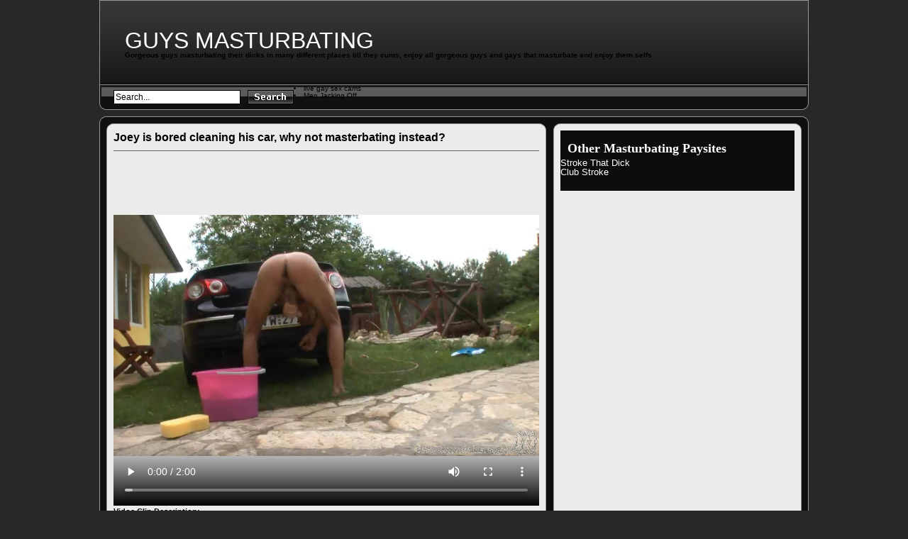

--- FILE ---
content_type: text/html; charset=UTF-8
request_url: https://www.guysmasturbating.org/joey-is-bored-cleaning-his-car-why-not-masterbating-instead/
body_size: 7361
content:
<!DOCTYPE html PUBLIC "-//W3C//DTD XHTML 1.0 Transitional//EN" "http://www.w3.org/TR/xhtml1/DTD/xhtml1-transitional.dtd">
<html xmlns="http://www.w3.org/1999/xhtml" lang="en-US">
<head profile="http://gmpg.org/xfn/11">
<meta http-equiv="Content-Type" content="text/html; charset=UTF-8" />
<title>Joey is bored cleaning his car, why not masterbating instead? &laquo;  Guys Masturbating</title>
<link rel="stylesheet" href="https://www.guysmasturbating.org/wp-content/themes/Tube/style.css" type="text/css" media="screen" />
<link rel="alternate" type="application/rss+xml" title="Guys Masturbating RSS Feed" href="https://www.guysmasturbating.org/feed/" />
<link rel="alternate" type="application/atom+xml" title="Guys Masturbating Atom Feed" href="https://www.guysmasturbating.org/feed/atom/" />
<link rel="pingback" href="https://www.guysmasturbating.org/xmlrpc.php" />
<script type="text/javascript" src="https://www.guysmasturbating.org/wp-content/themes/Tube/js/jquery-1.3.2.min.js"></script>
<script type="text/javascript" src="https://www.guysmasturbating.org/wp-content/themes/Tube/js/jqueryslidemenu/jqueryslidemenu.js"></script>

<!--Plugin WP Missed Schedule 2013.1231.2013 Build 2014-08-16 Reloaded Active - Tag 6707293c0218e2d8b7aa38d418ffa608-->

<!-- This website is patched against a big problem not solved from WordPress 2.5+ to date -->

<link rel='dns-prefetch' href='//s.w.org' />
<link rel="alternate" type="application/rss+xml" title="Guys Masturbating &raquo; Joey is bored cleaning his car, why not masterbating instead? Comments Feed" href="https://www.guysmasturbating.org/joey-is-bored-cleaning-his-car-why-not-masterbating-instead/feed/" />
		<script type="text/javascript">
			window._wpemojiSettings = {"baseUrl":"https:\/\/s.w.org\/images\/core\/emoji\/11\/72x72\/","ext":".png","svgUrl":"https:\/\/s.w.org\/images\/core\/emoji\/11\/svg\/","svgExt":".svg","source":{"concatemoji":"https:\/\/www.guysmasturbating.org\/wp-includes\/js\/wp-emoji-release.min.js?ver=4.9.8"}};
			!function(a,b,c){function d(a,b){var c=String.fromCharCode;l.clearRect(0,0,k.width,k.height),l.fillText(c.apply(this,a),0,0);var d=k.toDataURL();l.clearRect(0,0,k.width,k.height),l.fillText(c.apply(this,b),0,0);var e=k.toDataURL();return d===e}function e(a){var b;if(!l||!l.fillText)return!1;switch(l.textBaseline="top",l.font="600 32px Arial",a){case"flag":return!(b=d([55356,56826,55356,56819],[55356,56826,8203,55356,56819]))&&(b=d([55356,57332,56128,56423,56128,56418,56128,56421,56128,56430,56128,56423,56128,56447],[55356,57332,8203,56128,56423,8203,56128,56418,8203,56128,56421,8203,56128,56430,8203,56128,56423,8203,56128,56447]),!b);case"emoji":return b=d([55358,56760,9792,65039],[55358,56760,8203,9792,65039]),!b}return!1}function f(a){var c=b.createElement("script");c.src=a,c.defer=c.type="text/javascript",b.getElementsByTagName("head")[0].appendChild(c)}var g,h,i,j,k=b.createElement("canvas"),l=k.getContext&&k.getContext("2d");for(j=Array("flag","emoji"),c.supports={everything:!0,everythingExceptFlag:!0},i=0;i<j.length;i++)c.supports[j[i]]=e(j[i]),c.supports.everything=c.supports.everything&&c.supports[j[i]],"flag"!==j[i]&&(c.supports.everythingExceptFlag=c.supports.everythingExceptFlag&&c.supports[j[i]]);c.supports.everythingExceptFlag=c.supports.everythingExceptFlag&&!c.supports.flag,c.DOMReady=!1,c.readyCallback=function(){c.DOMReady=!0},c.supports.everything||(h=function(){c.readyCallback()},b.addEventListener?(b.addEventListener("DOMContentLoaded",h,!1),a.addEventListener("load",h,!1)):(a.attachEvent("onload",h),b.attachEvent("onreadystatechange",function(){"complete"===b.readyState&&c.readyCallback()})),g=c.source||{},g.concatemoji?f(g.concatemoji):g.wpemoji&&g.twemoji&&(f(g.twemoji),f(g.wpemoji)))}(window,document,window._wpemojiSettings);
		</script>
		<style type="text/css">
img.wp-smiley,
img.emoji {
	display: inline !important;
	border: none !important;
	box-shadow: none !important;
	height: 1em !important;
	width: 1em !important;
	margin: 0 .07em !important;
	vertical-align: -0.1em !important;
	background: none !important;
	padding: 0 !important;
}
</style>
<link rel='stylesheet' id='wp-postratings-css'  href='https://www.guysmasturbating.org/wp-content/plugins/wp-postratings/css/postratings-css.css?ver=1.85' type='text/css' media='all' />
<link rel='stylesheet' id='wp-pagenavi-css'  href='https://www.guysmasturbating.org/wp-content/plugins/wp-pagenavi/pagenavi-css.css?ver=2.70' type='text/css' media='all' />
<script>if (document.location.protocol != "https:") {document.location = document.URL.replace(/^http:/i, "https:");}</script><script type='text/javascript' src='https://www.guysmasturbating.org/wp-content/plugins/wpPostGen/js/flowplayer.js?ver=3.2.6'></script>
<script type='text/javascript' src='https://www.guysmasturbating.org/wp-includes/js/jquery/jquery.js?ver=1.12.4'></script>
<script type='text/javascript' src='https://www.guysmasturbating.org/wp-includes/js/jquery/jquery-migrate.min.js?ver=1.4.1'></script>
<link rel='https://api.w.org/' href='https://www.guysmasturbating.org/wp-json/' />
<link rel="EditURI" type="application/rsd+xml" title="RSD" href="https://www.guysmasturbating.org/xmlrpc.php?rsd" />
<link rel="wlwmanifest" type="application/wlwmanifest+xml" href="https://www.guysmasturbating.org/wp-includes/wlwmanifest.xml" /> 
<link rel='prev' title='Perspiring inside the sunlight, Samuel flows his legs &#038; wanks away' href='https://www.guysmasturbating.org/perspiring-inside-the-sunlight-samuel-flows-his-legs-wanks-away/' />
<link rel='next' title='Blond athelete man all alone around the beach for a single scene.' href='https://www.guysmasturbating.org/blond-athelete-man-all-alone-around-the-beach-for-a-single-scene/' />
<meta name="generator" content="WordPress 4.9.8" />
<link rel="canonical" href="https://www.guysmasturbating.org/joey-is-bored-cleaning-his-car-why-not-masterbating-instead/" />
<link rel='shortlink' href='https://www.guysmasturbating.org/?p=2938' />
<link rel="alternate" type="application/json+oembed" href="https://www.guysmasturbating.org/wp-json/oembed/1.0/embed?url=https%3A%2F%2Fwww.guysmasturbating.org%2Fjoey-is-bored-cleaning-his-car-why-not-masterbating-instead%2F" />
<link rel="alternate" type="text/xml+oembed" href="https://www.guysmasturbating.org/wp-json/oembed/1.0/embed?url=https%3A%2F%2Fwww.guysmasturbating.org%2Fjoey-is-bored-cleaning-his-car-why-not-masterbating-instead%2F&#038;format=xml" />
<script>if (document.location.protocol != "https:") {document.location = document.URL.replace(/^http:/i, "https:");}</script></head>
<body data-rsssl=1 class="post-template-default single single-post postid-2938 single-format-standard">
<div class="wrapper">
	<div id="header">
		<div id="header_logo"style="padding:40px 0 0 35px;">
			<a href="https://www.guysmasturbating.org/">
			Guys Masturbating			</a> <h1>Gorgeous guys masturbating their dicks in many different places till they cums, enjoy all gorgeous guys and gays that masturbate and enjoy them selfs</h1>
		</div>
		<div id="header_banner"></div>
	</div>
	<div id="menu">
		<div id="header_search">
			<form action="https://www.guysmasturbating.org/" method="get">
				<fieldset>
					<input type="text" value="Search..." name="s" id="main_search_val" onclick="this.value=''" onblur="if(this.value=='') this.value='Search...';" />
					<input type="image" src="https://www.guysmasturbating.org/wp-content/themes/Tube/images/button_search.gif" alt="search" id="main_search_sub" />
				</fieldset>
			</form>
		</div>
		<li><a href="https://www.livexxxsexcams.com/gay" title="live gay sex chat" target="_blank">live gay sex cams</a></li>

	<li><a href="https://www.menjackingoff.org/" title="Men Jacking Off" target="_blank">Men Jacking Off</a></li>
</div>
	<div id="body">
		<div id="body_top">
			<div id="body_end">		<div id="single_post">
		<div id="single_post_inner">
			<div id="content_single">
						 
					<div class="post post-2938 type-post status-publish format-standard hentry category-viscontitriplets" id="post-2938">
						<h2 class="title">Joey is bored cleaning his car, why not masterbating instead?</h2>
						<div class="entry">
							<div class="video_code"><video width="600" height="480" controls><source src="https://hot.buddyhosted.com/3/3E/3E7E0F66D5/4/44/4436/bc7bff635e/4436_01/01/4436_01_120sec_00.mp4" type="video/mp4"></video></div>							<strong>Vidoe Clip Description:</strong><br />
							<p><a href="http://www.viscontitriplets.com/track/go.php?pr=9&#038;su=1&#038;campaign=66481&#038;si=16&#038;ad=193564"><img src="/wp-content/uploads/ban/VT_Manhunt_540x400.jpg" border="0"></a></p>
							<div class="entry_info">
								<p><strong>Video Title:</strong> Joey is bored cleaning his car, why not masterbating instead?</p>
								<p><strong>Tube Clip Category:</strong> <a href="https://www.guysmasturbating.org/category/viscontitriplets/" rel="category tag">viscontitriplets</a></p>
								<p><strong>Clip Added on:</strong> March 11th, 2020</p>
																<div class="rating"><strong>Rating:</strong> <div id="post-ratings-2938" class="post-ratings" itemscope itemtype="http://schema.org/Article" data-nonce="c6cf7005b5"><img id="rating_2938_1" src="https://www.guysmasturbating.org/wp-content/plugins/wp-postratings/images/stars/rating_on.gif" alt="1 Star" title="1 Star" onmouseover="current_rating(2938, 1, '1 Star');" onmouseout="ratings_off(3.3, 4, 0);" onclick="rate_post();" onkeypress="rate_post();" style="cursor: pointer; border: 0px;" /><img id="rating_2938_2" src="https://www.guysmasturbating.org/wp-content/plugins/wp-postratings/images/stars/rating_on.gif" alt="2 Stars" title="2 Stars" onmouseover="current_rating(2938, 2, '2 Stars');" onmouseout="ratings_off(3.3, 4, 0);" onclick="rate_post();" onkeypress="rate_post();" style="cursor: pointer; border: 0px;" /><img id="rating_2938_3" src="https://www.guysmasturbating.org/wp-content/plugins/wp-postratings/images/stars/rating_on.gif" alt="3 Stars" title="3 Stars" onmouseover="current_rating(2938, 3, '3 Stars');" onmouseout="ratings_off(3.3, 4, 0);" onclick="rate_post();" onkeypress="rate_post();" style="cursor: pointer; border: 0px;" /><img id="rating_2938_4" src="https://www.guysmasturbating.org/wp-content/plugins/wp-postratings/images/stars/rating_half.gif" alt="4 Stars" title="4 Stars" onmouseover="current_rating(2938, 4, '4 Stars');" onmouseout="ratings_off(3.3, 4, 0);" onclick="rate_post();" onkeypress="rate_post();" style="cursor: pointer; border: 0px;" /><img id="rating_2938_5" src="https://www.guysmasturbating.org/wp-content/plugins/wp-postratings/images/stars/rating_off.gif" alt="5 Stars" title="5 Stars" onmouseover="current_rating(2938, 5, '5 Stars');" onmouseout="ratings_off(3.3, 4, 0);" onclick="rate_post();" onkeypress="rate_post();" style="cursor: pointer; border: 0px;" /><meta itemprop="headline" content="Joey is bored cleaning his car, why not masterbating instead?" /><meta itemprop="description" content="" /><meta itemprop="datePublished" content="2020-03-11T17:40:00+00:00" /><meta itemprop="dateModified" content="2018-11-13T08:46:03+00:00" /><meta itemprop="url" content="https://www.guysmasturbating.org/joey-is-bored-cleaning-his-car-why-not-masterbating-instead/" /><meta itemprop="author" content="guys masturbating" /><meta itemprop="mainEntityOfPage" content="https://www.guysmasturbating.org/joey-is-bored-cleaning-his-car-why-not-masterbating-instead/" /><div style="display: none;" itemprop="publisher" itemscope itemtype="https://schema.org/Organization"><meta itemprop="name" content="Guys Masturbating" /><div itemprop="logo" itemscope itemtype="https://schema.org/ImageObject"><meta itemprop="url" content="" /></div></div><div style="display: none;" itemprop="aggregateRating" itemscope itemtype="http://schema.org/AggregateRating"><meta itemprop="bestRating" content="5" /><meta itemprop="worstRating" content="1" /><meta itemprop="ratingValue" content="3.25" /><meta itemprop="ratingCount" content="4" /></div></div><div id="post-ratings-2938-loading" class="post-ratings-loading">
            <img src="https://www.guysmasturbating.org/wp-content/plugins/wp-postratings/images/loading.gif" width="16" height="16" class="post-ratings-image" />Loading...</div></div>								<p><strong>Views:</strong> 894 views</p>																<p class="paysite"><strong>Paysite:</strong> <a href="http://www.viscontitriplets.com/track/go.php?pr=9&su=1&campaign=66481&si=16&ad=193564" rel="nofollow">Car Joey Solo</a></p>
															</div>
						</div>
					</div>
						</div>
				<div id="sidebar_single">
		<div class="sidebar_widgets">
			<ul>
				<li id="execphp-435017481" class="widget widget_execphp"><h4 class="widgettitle">Other Masturbating Paysites</h4>			
			<div class="execphpwidget"><a href="http://www.buddylead.com/strokethatdick/go.php?pr=9&su=2&si=5&pa=index&ar=&ad=193564&campaign=3146" title="Stroke That Dick" target="_blank" rel="nofollow">Stroke That Dick</a><br>
<a href="http://yankscash.com/hit.php?s=20&p=1&w=101309&t=0&c=175" title="Club Stroke" target="_blank" rel="nofollow">Club Stroke</a><br></div>
		</li>			</ul>
		</div>
	</div>		</div>
	</div>
	<div class="single_box">
		<div class="single_box_title">
			<h3>Related Tube videos</h3>
			<p><a href="https://www.guysmasturbating.org/category/viscontitriplets/" rel="canonical">See More Related Clips</a></p>		</div>
		<div class="single_content">
						<div id="videos">
							<div class="video" id="video-2831">
					<h3><a href="https://www.guysmasturbating.org/dirty-triplets-exciting-their-own-personal-penis-inside-the-same-area/" rel="canonical">Dirty triplets exciting...</a></h3>
					<div class="thumb">
					<a href="https://www.guysmasturbating.org/dirty-triplets-exciting-their-own-personal-penis-inside-the-same-area/" rel="canonical">						<img src="https://image.buddyhosted.com/vids/4/42/4215/d473916498/4215_01/01/4215_01_120sec_00.jpg"/>
					</a>
					</div>
					<div class="info">
						<div class="info_left">
							<p class="views">199 views</p>						</div>
						<div class="info_right">
							<div class="rating"><div id="post-ratings-2831" class="post-ratings" data-nonce="0303baceaf"><img id="rating_2831_1" src="https://www.guysmasturbating.org/wp-content/plugins/wp-postratings/images/stars/rating_off.gif" alt="1 Star" title="1 Star" onmouseover="current_rating(2831, 1, '1 Star');" onmouseout="ratings_off(0, 0, 0);" onclick="rate_post();" onkeypress="rate_post();" style="cursor: pointer; border: 0px;" /><img id="rating_2831_2" src="https://www.guysmasturbating.org/wp-content/plugins/wp-postratings/images/stars/rating_off.gif" alt="2 Stars" title="2 Stars" onmouseover="current_rating(2831, 2, '2 Stars');" onmouseout="ratings_off(0, 0, 0);" onclick="rate_post();" onkeypress="rate_post();" style="cursor: pointer; border: 0px;" /><img id="rating_2831_3" src="https://www.guysmasturbating.org/wp-content/plugins/wp-postratings/images/stars/rating_off.gif" alt="3 Stars" title="3 Stars" onmouseover="current_rating(2831, 3, '3 Stars');" onmouseout="ratings_off(0, 0, 0);" onclick="rate_post();" onkeypress="rate_post();" style="cursor: pointer; border: 0px;" /><img id="rating_2831_4" src="https://www.guysmasturbating.org/wp-content/plugins/wp-postratings/images/stars/rating_off.gif" alt="4 Stars" title="4 Stars" onmouseover="current_rating(2831, 4, '4 Stars');" onmouseout="ratings_off(0, 0, 0);" onclick="rate_post();" onkeypress="rate_post();" style="cursor: pointer; border: 0px;" /><img id="rating_2831_5" src="https://www.guysmasturbating.org/wp-content/plugins/wp-postratings/images/stars/rating_off.gif" alt="5 Stars" title="5 Stars" onmouseover="current_rating(2831, 5, '5 Stars');" onmouseout="ratings_off(0, 0, 0);" onclick="rate_post();" onkeypress="rate_post();" style="cursor: pointer; border: 0px;" /> <span class="post-ratings-text" id="ratings_2831_text"></span></div><div id="post-ratings-2831-loading" class="post-ratings-loading">
            <img src="https://www.guysmasturbating.org/wp-content/plugins/wp-postratings/images/loading.gif" width="16" height="16" class="post-ratings-image" />Loading...</div></div>  
						</div>
					</div>
				</div>
											<div class="video" id="video-2816">
					<h3><a href="https://www.guysmasturbating.org/jimmy-visconti-shows-us-his-difficult-meat-while-wanking-off/" rel="canonical">Jimmy Visconti shows...</a></h3>
					<div class="thumb">
					<a href="https://www.guysmasturbating.org/jimmy-visconti-shows-us-his-difficult-meat-while-wanking-off/" rel="canonical">						<img src="https://image.buddyhosted.com/vids/6/63/6354/74ea874756/6354_01/01/6354_01_120sec_00.jpg"/>
					</a>
					</div>
					<div class="info">
						<div class="info_left">
							<p class="views">96 views</p>						</div>
						<div class="info_right">
							<div class="rating"><div id="post-ratings-2816" class="post-ratings" data-nonce="0323a11598"><img id="rating_2816_1" src="https://www.guysmasturbating.org/wp-content/plugins/wp-postratings/images/stars/rating_off.gif" alt="1 Star" title="1 Star" onmouseover="current_rating(2816, 1, '1 Star');" onmouseout="ratings_off(0, 0, 0);" onclick="rate_post();" onkeypress="rate_post();" style="cursor: pointer; border: 0px;" /><img id="rating_2816_2" src="https://www.guysmasturbating.org/wp-content/plugins/wp-postratings/images/stars/rating_off.gif" alt="2 Stars" title="2 Stars" onmouseover="current_rating(2816, 2, '2 Stars');" onmouseout="ratings_off(0, 0, 0);" onclick="rate_post();" onkeypress="rate_post();" style="cursor: pointer; border: 0px;" /><img id="rating_2816_3" src="https://www.guysmasturbating.org/wp-content/plugins/wp-postratings/images/stars/rating_off.gif" alt="3 Stars" title="3 Stars" onmouseover="current_rating(2816, 3, '3 Stars');" onmouseout="ratings_off(0, 0, 0);" onclick="rate_post();" onkeypress="rate_post();" style="cursor: pointer; border: 0px;" /><img id="rating_2816_4" src="https://www.guysmasturbating.org/wp-content/plugins/wp-postratings/images/stars/rating_off.gif" alt="4 Stars" title="4 Stars" onmouseover="current_rating(2816, 4, '4 Stars');" onmouseout="ratings_off(0, 0, 0);" onclick="rate_post();" onkeypress="rate_post();" style="cursor: pointer; border: 0px;" /><img id="rating_2816_5" src="https://www.guysmasturbating.org/wp-content/plugins/wp-postratings/images/stars/rating_off.gif" alt="5 Stars" title="5 Stars" onmouseover="current_rating(2816, 5, '5 Stars');" onmouseout="ratings_off(0, 0, 0);" onclick="rate_post();" onkeypress="rate_post();" style="cursor: pointer; border: 0px;" /> <span class="post-ratings-text" id="ratings_2816_text"></span></div><div id="post-ratings-2816-loading" class="post-ratings-loading">
            <img src="https://www.guysmasturbating.org/wp-content/plugins/wp-postratings/images/loading.gif" width="16" height="16" class="post-ratings-image" />Loading...</div></div>  
						</div>
					</div>
				</div>
											<div class="video" id="video-2745">
					<h3><a href="https://www.guysmasturbating.org/joey-visconti-pressing-himself-for-a-beach-table-in-this-video/" rel="canonical">Joey Visconti pressing...</a></h3>
					<div class="thumb">
					<a href="https://www.guysmasturbating.org/joey-visconti-pressing-himself-for-a-beach-table-in-this-video/" rel="canonical">						<img src="https://image.buddyhosted.com/vids/3/39/3995/adc5ea2caa/3995_01/01/3995_01_120sec_00.jpg"/>
					</a>
					</div>
					<div class="info">
						<div class="info_left">
							<p class="views">102 views</p>						</div>
						<div class="info_right">
							<div class="rating"><div id="post-ratings-2745" class="post-ratings" data-nonce="8c4bfd6bc4"><img id="rating_2745_1" src="https://www.guysmasturbating.org/wp-content/plugins/wp-postratings/images/stars/rating_off.gif" alt="1 Star" title="1 Star" onmouseover="current_rating(2745, 1, '1 Star');" onmouseout="ratings_off(0, 0, 0);" onclick="rate_post();" onkeypress="rate_post();" style="cursor: pointer; border: 0px;" /><img id="rating_2745_2" src="https://www.guysmasturbating.org/wp-content/plugins/wp-postratings/images/stars/rating_off.gif" alt="2 Stars" title="2 Stars" onmouseover="current_rating(2745, 2, '2 Stars');" onmouseout="ratings_off(0, 0, 0);" onclick="rate_post();" onkeypress="rate_post();" style="cursor: pointer; border: 0px;" /><img id="rating_2745_3" src="https://www.guysmasturbating.org/wp-content/plugins/wp-postratings/images/stars/rating_off.gif" alt="3 Stars" title="3 Stars" onmouseover="current_rating(2745, 3, '3 Stars');" onmouseout="ratings_off(0, 0, 0);" onclick="rate_post();" onkeypress="rate_post();" style="cursor: pointer; border: 0px;" /><img id="rating_2745_4" src="https://www.guysmasturbating.org/wp-content/plugins/wp-postratings/images/stars/rating_off.gif" alt="4 Stars" title="4 Stars" onmouseover="current_rating(2745, 4, '4 Stars');" onmouseout="ratings_off(0, 0, 0);" onclick="rate_post();" onkeypress="rate_post();" style="cursor: pointer; border: 0px;" /><img id="rating_2745_5" src="https://www.guysmasturbating.org/wp-content/plugins/wp-postratings/images/stars/rating_off.gif" alt="5 Stars" title="5 Stars" onmouseover="current_rating(2745, 5, '5 Stars');" onmouseout="ratings_off(0, 0, 0);" onclick="rate_post();" onkeypress="rate_post();" style="cursor: pointer; border: 0px;" /> <span class="post-ratings-text" id="ratings_2745_text"></span></div><div id="post-ratings-2745-loading" class="post-ratings-loading">
            <img src="https://www.guysmasturbating.org/wp-content/plugins/wp-postratings/images/loading.gif" width="16" height="16" class="post-ratings-image" />Loading...</div></div>  
						</div>
					</div>
				</div>
											<div class="video" id="video-2741">
					<h3><a href="https://www.guysmasturbating.org/attractive-jimmy-visconti-shakes-his-man-pole-until-he-cums/" rel="canonical">Attractive Jimmy...</a></h3>
					<div class="thumb">
					<a href="https://www.guysmasturbating.org/attractive-jimmy-visconti-shakes-his-man-pole-until-he-cums/" rel="canonical">						<img src="https://image.buddyhosted.com/vids/6/66/6690/895ef0daa2/6690_01/01/6690_01_120sec_00.jpg"/>
					</a>
					</div>
					<div class="info">
						<div class="info_left">
							<p class="views">86 views</p>						</div>
						<div class="info_right">
							<div class="rating"><div id="post-ratings-2741" class="post-ratings" data-nonce="33e12b079d"><img id="rating_2741_1" src="https://www.guysmasturbating.org/wp-content/plugins/wp-postratings/images/stars/rating_off.gif" alt="1 Star" title="1 Star" onmouseover="current_rating(2741, 1, '1 Star');" onmouseout="ratings_off(0, 0, 0);" onclick="rate_post();" onkeypress="rate_post();" style="cursor: pointer; border: 0px;" /><img id="rating_2741_2" src="https://www.guysmasturbating.org/wp-content/plugins/wp-postratings/images/stars/rating_off.gif" alt="2 Stars" title="2 Stars" onmouseover="current_rating(2741, 2, '2 Stars');" onmouseout="ratings_off(0, 0, 0);" onclick="rate_post();" onkeypress="rate_post();" style="cursor: pointer; border: 0px;" /><img id="rating_2741_3" src="https://www.guysmasturbating.org/wp-content/plugins/wp-postratings/images/stars/rating_off.gif" alt="3 Stars" title="3 Stars" onmouseover="current_rating(2741, 3, '3 Stars');" onmouseout="ratings_off(0, 0, 0);" onclick="rate_post();" onkeypress="rate_post();" style="cursor: pointer; border: 0px;" /><img id="rating_2741_4" src="https://www.guysmasturbating.org/wp-content/plugins/wp-postratings/images/stars/rating_off.gif" alt="4 Stars" title="4 Stars" onmouseover="current_rating(2741, 4, '4 Stars');" onmouseout="ratings_off(0, 0, 0);" onclick="rate_post();" onkeypress="rate_post();" style="cursor: pointer; border: 0px;" /><img id="rating_2741_5" src="https://www.guysmasturbating.org/wp-content/plugins/wp-postratings/images/stars/rating_off.gif" alt="5 Stars" title="5 Stars" onmouseover="current_rating(2741, 5, '5 Stars');" onmouseout="ratings_off(0, 0, 0);" onclick="rate_post();" onkeypress="rate_post();" style="cursor: pointer; border: 0px;" /> <span class="post-ratings-text" id="ratings_2741_text"></span></div><div id="post-ratings-2741-loading" class="post-ratings-loading">
            <img src="https://www.guysmasturbating.org/wp-content/plugins/wp-postratings/images/loading.gif" width="16" height="16" class="post-ratings-image" />Loading...</div></div>  
						</div>
					</div>
				</div>
											<div class="video video_last" id="video-2732">
					<h3><a href="https://www.guysmasturbating.org/jason-visconti-jack-off-that-turned-on-penis-while-hes-alone/" rel="canonical">Jason Visconti jack...</a></h3>
					<div class="thumb">
					<a href="https://www.guysmasturbating.org/jason-visconti-jack-off-that-turned-on-penis-while-hes-alone/" rel="canonical">						<img src="https://image.buddyhosted.com/vids/4/46/4634/4ea8ee917d/4634_01/01/4634_01_120sec_00.jpg"/>
					</a>
					</div>
					<div class="info">
						<div class="info_left">
							<p class="views">164 views</p>						</div>
						<div class="info_right">
							<div class="rating"><div id="post-ratings-2732" class="post-ratings" data-nonce="07e45a50bf"><img id="rating_2732_1" src="https://www.guysmasturbating.org/wp-content/plugins/wp-postratings/images/stars/rating_off.gif" alt="1 Star" title="1 Star" onmouseover="current_rating(2732, 1, '1 Star');" onmouseout="ratings_off(0, 0, 0);" onclick="rate_post();" onkeypress="rate_post();" style="cursor: pointer; border: 0px;" /><img id="rating_2732_2" src="https://www.guysmasturbating.org/wp-content/plugins/wp-postratings/images/stars/rating_off.gif" alt="2 Stars" title="2 Stars" onmouseover="current_rating(2732, 2, '2 Stars');" onmouseout="ratings_off(0, 0, 0);" onclick="rate_post();" onkeypress="rate_post();" style="cursor: pointer; border: 0px;" /><img id="rating_2732_3" src="https://www.guysmasturbating.org/wp-content/plugins/wp-postratings/images/stars/rating_off.gif" alt="3 Stars" title="3 Stars" onmouseover="current_rating(2732, 3, '3 Stars');" onmouseout="ratings_off(0, 0, 0);" onclick="rate_post();" onkeypress="rate_post();" style="cursor: pointer; border: 0px;" /><img id="rating_2732_4" src="https://www.guysmasturbating.org/wp-content/plugins/wp-postratings/images/stars/rating_off.gif" alt="4 Stars" title="4 Stars" onmouseover="current_rating(2732, 4, '4 Stars');" onmouseout="ratings_off(0, 0, 0);" onclick="rate_post();" onkeypress="rate_post();" style="cursor: pointer; border: 0px;" /><img id="rating_2732_5" src="https://www.guysmasturbating.org/wp-content/plugins/wp-postratings/images/stars/rating_off.gif" alt="5 Stars" title="5 Stars" onmouseover="current_rating(2732, 5, '5 Stars');" onmouseout="ratings_off(0, 0, 0);" onclick="rate_post();" onkeypress="rate_post();" style="cursor: pointer; border: 0px;" /> <span class="post-ratings-text" id="ratings_2732_text"></span></div><div id="post-ratings-2732-loading" class="post-ratings-loading">
            <img src="https://www.guysmasturbating.org/wp-content/plugins/wp-postratings/images/loading.gif" width="16" height="16" class="post-ratings-image" />Loading...</div></div>  
						</div>
					</div>
				</div>
				<div class="clear"></div>							<div class="video" id="video-2792">
					<h3><a href="https://www.guysmasturbating.org/attractive-jimmy-visconti-maserbating-his-wild-man-pole-in-hd/" rel="canonical">Attractive Jimmy...</a></h3>
					<div class="thumb">
					<a href="https://www.guysmasturbating.org/attractive-jimmy-visconti-maserbating-his-wild-man-pole-in-hd/" rel="canonical">						<img src="https://image.buddyhosted.com/vids/4/43/4395/bc9bd22c57/4395_01/01/4395_01_120sec_00.jpg"/>
					</a>
					</div>
					<div class="info">
						<div class="info_left">
							<p class="views">233 views</p>						</div>
						<div class="info_right">
							<div class="rating"><div id="post-ratings-2792" class="post-ratings" data-nonce="50f2fe5728"><img id="rating_2792_1" src="https://www.guysmasturbating.org/wp-content/plugins/wp-postratings/images/stars/rating_on.gif" alt="1 Star" title="1 Star" onmouseover="current_rating(2792, 1, '1 Star');" onmouseout="ratings_off(3, 0, 0);" onclick="rate_post();" onkeypress="rate_post();" style="cursor: pointer; border: 0px;" /><img id="rating_2792_2" src="https://www.guysmasturbating.org/wp-content/plugins/wp-postratings/images/stars/rating_on.gif" alt="2 Stars" title="2 Stars" onmouseover="current_rating(2792, 2, '2 Stars');" onmouseout="ratings_off(3, 0, 0);" onclick="rate_post();" onkeypress="rate_post();" style="cursor: pointer; border: 0px;" /><img id="rating_2792_3" src="https://www.guysmasturbating.org/wp-content/plugins/wp-postratings/images/stars/rating_on.gif" alt="3 Stars" title="3 Stars" onmouseover="current_rating(2792, 3, '3 Stars');" onmouseout="ratings_off(3, 0, 0);" onclick="rate_post();" onkeypress="rate_post();" style="cursor: pointer; border: 0px;" /><img id="rating_2792_4" src="https://www.guysmasturbating.org/wp-content/plugins/wp-postratings/images/stars/rating_off.gif" alt="4 Stars" title="4 Stars" onmouseover="current_rating(2792, 4, '4 Stars');" onmouseout="ratings_off(3, 0, 0);" onclick="rate_post();" onkeypress="rate_post();" style="cursor: pointer; border: 0px;" /><img id="rating_2792_5" src="https://www.guysmasturbating.org/wp-content/plugins/wp-postratings/images/stars/rating_off.gif" alt="5 Stars" title="5 Stars" onmouseover="current_rating(2792, 5, '5 Stars');" onmouseout="ratings_off(3, 0, 0);" onclick="rate_post();" onkeypress="rate_post();" style="cursor: pointer; border: 0px;" /></div><div id="post-ratings-2792-loading" class="post-ratings-loading">
            <img src="https://www.guysmasturbating.org/wp-content/plugins/wp-postratings/images/loading.gif" width="16" height="16" class="post-ratings-image" />Loading...</div></div>  
						</div>
					</div>
				</div>
											<div class="video" id="video-2817">
					<h3><a href="https://www.guysmasturbating.org/automobile-clean-organization-work-ending-within-a-masturbating-off-session-in-hd/" rel="canonical">Automobile clean...</a></h3>
					<div class="thumb">
					<a href="https://www.guysmasturbating.org/automobile-clean-organization-work-ending-within-a-masturbating-off-session-in-hd/" rel="canonical">						<img src="https://image.buddyhosted.com/vids/4/44/4437/ca9083b1bf/4437_01/01/4437_01_120sec_00.jpg"/>
					</a>
					</div>
					<div class="info">
						<div class="info_left">
							<p class="views">201 views</p>						</div>
						<div class="info_right">
							<div class="rating"><div id="post-ratings-2817" class="post-ratings" data-nonce="30e0b63963"><img id="rating_2817_1" src="https://www.guysmasturbating.org/wp-content/plugins/wp-postratings/images/stars/rating_off.gif" alt="1 Star" title="1 Star" onmouseover="current_rating(2817, 1, '1 Star');" onmouseout="ratings_off(0, 0, 0);" onclick="rate_post();" onkeypress="rate_post();" style="cursor: pointer; border: 0px;" /><img id="rating_2817_2" src="https://www.guysmasturbating.org/wp-content/plugins/wp-postratings/images/stars/rating_off.gif" alt="2 Stars" title="2 Stars" onmouseover="current_rating(2817, 2, '2 Stars');" onmouseout="ratings_off(0, 0, 0);" onclick="rate_post();" onkeypress="rate_post();" style="cursor: pointer; border: 0px;" /><img id="rating_2817_3" src="https://www.guysmasturbating.org/wp-content/plugins/wp-postratings/images/stars/rating_off.gif" alt="3 Stars" title="3 Stars" onmouseover="current_rating(2817, 3, '3 Stars');" onmouseout="ratings_off(0, 0, 0);" onclick="rate_post();" onkeypress="rate_post();" style="cursor: pointer; border: 0px;" /><img id="rating_2817_4" src="https://www.guysmasturbating.org/wp-content/plugins/wp-postratings/images/stars/rating_off.gif" alt="4 Stars" title="4 Stars" onmouseover="current_rating(2817, 4, '4 Stars');" onmouseout="ratings_off(0, 0, 0);" onclick="rate_post();" onkeypress="rate_post();" style="cursor: pointer; border: 0px;" /><img id="rating_2817_5" src="https://www.guysmasturbating.org/wp-content/plugins/wp-postratings/images/stars/rating_off.gif" alt="5 Stars" title="5 Stars" onmouseover="current_rating(2817, 5, '5 Stars');" onmouseout="ratings_off(0, 0, 0);" onclick="rate_post();" onkeypress="rate_post();" style="cursor: pointer; border: 0px;" /> <span class="post-ratings-text" id="ratings_2817_text"></span></div><div id="post-ratings-2817-loading" class="post-ratings-loading">
            <img src="https://www.guysmasturbating.org/wp-content/plugins/wp-postratings/images/loading.gif" width="16" height="16" class="post-ratings-image" />Loading...</div></div>  
						</div>
					</div>
				</div>
											<div class="video" id="video-2738">
					<h3><a href="https://www.guysmasturbating.org/naughty-triplets-masturbating-at-just-evening-in-some-sort-of-vacant-bar-in-this-case/" rel="canonical">Naughty triplets...</a></h3>
					<div class="thumb">
					<a href="https://www.guysmasturbating.org/naughty-triplets-masturbating-at-just-evening-in-some-sort-of-vacant-bar-in-this-case/" rel="canonical">						<img src="https://image.buddyhosted.com/vids/3/39/3907/aaa37648d5/3907_01/01/3907_01_120sec_00.jpg"/>
					</a>
					</div>
					<div class="info">
						<div class="info_left">
							<p class="views">159 views</p>						</div>
						<div class="info_right">
							<div class="rating"><div id="post-ratings-2738" class="post-ratings" data-nonce="264536d6d1"><img id="rating_2738_1" src="https://www.guysmasturbating.org/wp-content/plugins/wp-postratings/images/stars/rating_off.gif" alt="1 Star" title="1 Star" onmouseover="current_rating(2738, 1, '1 Star');" onmouseout="ratings_off(0, 0, 0);" onclick="rate_post();" onkeypress="rate_post();" style="cursor: pointer; border: 0px;" /><img id="rating_2738_2" src="https://www.guysmasturbating.org/wp-content/plugins/wp-postratings/images/stars/rating_off.gif" alt="2 Stars" title="2 Stars" onmouseover="current_rating(2738, 2, '2 Stars');" onmouseout="ratings_off(0, 0, 0);" onclick="rate_post();" onkeypress="rate_post();" style="cursor: pointer; border: 0px;" /><img id="rating_2738_3" src="https://www.guysmasturbating.org/wp-content/plugins/wp-postratings/images/stars/rating_off.gif" alt="3 Stars" title="3 Stars" onmouseover="current_rating(2738, 3, '3 Stars');" onmouseout="ratings_off(0, 0, 0);" onclick="rate_post();" onkeypress="rate_post();" style="cursor: pointer; border: 0px;" /><img id="rating_2738_4" src="https://www.guysmasturbating.org/wp-content/plugins/wp-postratings/images/stars/rating_off.gif" alt="4 Stars" title="4 Stars" onmouseover="current_rating(2738, 4, '4 Stars');" onmouseout="ratings_off(0, 0, 0);" onclick="rate_post();" onkeypress="rate_post();" style="cursor: pointer; border: 0px;" /><img id="rating_2738_5" src="https://www.guysmasturbating.org/wp-content/plugins/wp-postratings/images/stars/rating_off.gif" alt="5 Stars" title="5 Stars" onmouseover="current_rating(2738, 5, '5 Stars');" onmouseout="ratings_off(0, 0, 0);" onclick="rate_post();" onkeypress="rate_post();" style="cursor: pointer; border: 0px;" /> <span class="post-ratings-text" id="ratings_2738_text"></span></div><div id="post-ratings-2738-loading" class="post-ratings-loading">
            <img src="https://www.guysmasturbating.org/wp-content/plugins/wp-postratings/images/loading.gif" width="16" height="16" class="post-ratings-image" />Loading...</div></div>  
						</div>
					</div>
				</div>
											<div class="video" id="video-2903">
					<h3><a href="https://www.guysmasturbating.org/handsome-jimmy-visconti-masturbating-that-fuckstick-wearing-a-hot-solo-video/" rel="canonical">Handsome Jimmy Visconti...</a></h3>
					<div class="thumb">
					<a href="https://www.guysmasturbating.org/handsome-jimmy-visconti-masturbating-that-fuckstick-wearing-a-hot-solo-video/" rel="canonical">						<img src="https://image.buddyhosted.com/vids/4/45/4531/55ec80c048/4531_01/01/4531_01_120sec_00.jpg"/>
					</a>
					</div>
					<div class="info">
						<div class="info_left">
							<p class="views">254 views</p>						</div>
						<div class="info_right">
							<div class="rating"><div id="post-ratings-2903" class="post-ratings" data-nonce="534235f213"><img id="rating_2903_1" src="https://www.guysmasturbating.org/wp-content/plugins/wp-postratings/images/stars/rating_on.gif" alt="1 Star" title="1 Star" onmouseover="current_rating(2903, 1, '1 Star');" onmouseout="ratings_off(5, 0, 0);" onclick="rate_post();" onkeypress="rate_post();" style="cursor: pointer; border: 0px;" /><img id="rating_2903_2" src="https://www.guysmasturbating.org/wp-content/plugins/wp-postratings/images/stars/rating_on.gif" alt="2 Stars" title="2 Stars" onmouseover="current_rating(2903, 2, '2 Stars');" onmouseout="ratings_off(5, 0, 0);" onclick="rate_post();" onkeypress="rate_post();" style="cursor: pointer; border: 0px;" /><img id="rating_2903_3" src="https://www.guysmasturbating.org/wp-content/plugins/wp-postratings/images/stars/rating_on.gif" alt="3 Stars" title="3 Stars" onmouseover="current_rating(2903, 3, '3 Stars');" onmouseout="ratings_off(5, 0, 0);" onclick="rate_post();" onkeypress="rate_post();" style="cursor: pointer; border: 0px;" /><img id="rating_2903_4" src="https://www.guysmasturbating.org/wp-content/plugins/wp-postratings/images/stars/rating_on.gif" alt="4 Stars" title="4 Stars" onmouseover="current_rating(2903, 4, '4 Stars');" onmouseout="ratings_off(5, 0, 0);" onclick="rate_post();" onkeypress="rate_post();" style="cursor: pointer; border: 0px;" /><img id="rating_2903_5" src="https://www.guysmasturbating.org/wp-content/plugins/wp-postratings/images/stars/rating_on.gif" alt="5 Stars" title="5 Stars" onmouseover="current_rating(2903, 5, '5 Stars');" onmouseout="ratings_off(5, 0, 0);" onclick="rate_post();" onkeypress="rate_post();" style="cursor: pointer; border: 0px;" /></div><div id="post-ratings-2903-loading" class="post-ratings-loading">
            <img src="https://www.guysmasturbating.org/wp-content/plugins/wp-postratings/images/loading.gif" width="16" height="16" class="post-ratings-image" />Loading...</div></div>  
						</div>
					</div>
				</div>
											<div class="video video_last" id="video-2909">
					<h3><a href="https://www.guysmasturbating.org/observe-joey-as-he-beats-his-very-own-rock-hard-penis-until-your-man-cums/" rel="canonical">Observe Joey as...</a></h3>
					<div class="thumb">
					<a href="https://www.guysmasturbating.org/observe-joey-as-he-beats-his-very-own-rock-hard-penis-until-your-man-cums/" rel="canonical">						<img src="https://image.buddyhosted.com/vids/7/74/7469/d28f835f64/7469_01/01/7469_01_120sec_00.jpg"/>
					</a>
					</div>
					<div class="info">
						<div class="info_left">
							<p class="views">616 views</p>						</div>
						<div class="info_right">
							<div class="rating"><div id="post-ratings-2909" class="post-ratings" data-nonce="37c2c3e76d"><img id="rating_2909_1" src="https://www.guysmasturbating.org/wp-content/plugins/wp-postratings/images/stars/rating_off.gif" alt="1 Star" title="1 Star" onmouseover="current_rating(2909, 1, '1 Star');" onmouseout="ratings_off(0, 0, 0);" onclick="rate_post();" onkeypress="rate_post();" style="cursor: pointer; border: 0px;" /><img id="rating_2909_2" src="https://www.guysmasturbating.org/wp-content/plugins/wp-postratings/images/stars/rating_off.gif" alt="2 Stars" title="2 Stars" onmouseover="current_rating(2909, 2, '2 Stars');" onmouseout="ratings_off(0, 0, 0);" onclick="rate_post();" onkeypress="rate_post();" style="cursor: pointer; border: 0px;" /><img id="rating_2909_3" src="https://www.guysmasturbating.org/wp-content/plugins/wp-postratings/images/stars/rating_off.gif" alt="3 Stars" title="3 Stars" onmouseover="current_rating(2909, 3, '3 Stars');" onmouseout="ratings_off(0, 0, 0);" onclick="rate_post();" onkeypress="rate_post();" style="cursor: pointer; border: 0px;" /><img id="rating_2909_4" src="https://www.guysmasturbating.org/wp-content/plugins/wp-postratings/images/stars/rating_off.gif" alt="4 Stars" title="4 Stars" onmouseover="current_rating(2909, 4, '4 Stars');" onmouseout="ratings_off(0, 0, 0);" onclick="rate_post();" onkeypress="rate_post();" style="cursor: pointer; border: 0px;" /><img id="rating_2909_5" src="https://www.guysmasturbating.org/wp-content/plugins/wp-postratings/images/stars/rating_off.gif" alt="5 Stars" title="5 Stars" onmouseover="current_rating(2909, 5, '5 Stars');" onmouseout="ratings_off(0, 0, 0);" onclick="rate_post();" onkeypress="rate_post();" style="cursor: pointer; border: 0px;" /> <span class="post-ratings-text" id="ratings_2909_text"></span></div><div id="post-ratings-2909-loading" class="post-ratings-loading">
            <img src="https://www.guysmasturbating.org/wp-content/plugins/wp-postratings/images/loading.gif" width="16" height="16" class="post-ratings-image" />Loading...</div></div>  
						</div>
					</div>
				</div>
				<div class="clear"></div>						</div>
					
		</div>
	</div>
	<div class="single_box">
		<div class="single_box_title">
			<h4>User Comments</h4>
		</div>
		<div class="single_content">
						<p class="nocomments">Comments are closed.</p>
			</div>
	</div>
	<div id="ad">
    <div class="ads"></div>
    <div class="ads"></div>
    <div class="ads" align="left">	</div>
</div>
						</div>
		</div>
		</div>
	<div id="footer">
<center><script type='text/javascript'><!--//<![CDATA[
   var m3_u = (location.protocol=='https:'?'https://www.123anddone.com/ads/www/delivery/ajs.php':'http://www.123anddone.com/ads/www/delivery/ajs.php');
   var m3_r = Math.floor(Math.random()*99999999999);
   if (!document.MAX_used) document.MAX_used = ',';
   document.write ("<scr"+"ipt type='text/javascript' src='"+m3_u);
   document.write ("?zoneid=175");
   document.write ('&amp;cb=' + m3_r);
   if (document.MAX_used != ',') document.write ("&amp;exclude=" + document.MAX_used);
   document.write (document.charset ? '&amp;charset='+document.charset : (document.characterSet ? '&amp;charset='+document.characterSet : ''));
   document.write ("&amp;loc=" + escape(window.location));
   if (document.referrer) document.write ("&amp;referer=" + escape(document.referrer));
   if (document.context) document.write ("&context=" + escape(document.context));
   if (document.mmm_fo) document.write ("&amp;mmm_fo=1");
   document.write ("'><\/scr"+"ipt>");
//]]>--></script><noscript><a href='http://www.123anddone.com/ads/www/delivery/ck.php?n=a0458554&amp;cb=211486322' target='_blank' rel="nofollow"><img src='https://www.123anddone.com/ads/www/delivery/avw.php?zoneid=175&amp;cb=2088416259&amp;n=a0458554' border='0'/></a></noscript></center>		<p class="copyrights">&copy; Copyright Guys Masturbating<br><small>
Adult content. Visitors who are not 18 years old, please leave this porn website now. This porn website is for Adults only.
	<a href="https://www.guysmasturbating.org/feed/">RSS Entries</a></small></p>
	</div>
	
<!--Plugin WP Missed Schedule 2013.1231.2013 Build 2014-08-16 Reloaded Active - Tag 6707293c0218e2d8b7aa38d418ffa608-->

<!-- This website is patched against a big problem not solved from WordPress 2.5+ to date -->

<script type='text/javascript' src='https://www.guysmasturbating.org/wp-includes/js/comment-reply.min.js?ver=4.9.8'></script>
<script type='text/javascript'>
/* <![CDATA[ */
var ratingsL10n = {"plugin_url":"https:\/\/www.guysmasturbating.org\/wp-content\/plugins\/wp-postratings","ajax_url":"https:\/\/www.guysmasturbating.org\/wp-admin\/admin-ajax.php","text_wait":"Please rate only 1 item at a time.","image":"stars","image_ext":"gif","max":"5","show_loading":"1","show_fading":"1","custom":"0"};
var ratings_mouseover_image=new Image();ratings_mouseover_image.src="https://www.guysmasturbating.org/wp-content/plugins/wp-postratings/images/stars/rating_over.gif";;
/* ]]> */
</script>
<script type='text/javascript' src='https://www.guysmasturbating.org/wp-content/plugins/wp-postratings/js/postratings-js.js?ver=1.85'></script>
<script type='text/javascript'>
/* <![CDATA[ */
var viewsCacheL10n = {"admin_ajax_url":"https:\/\/www.guysmasturbating.org\/wp-admin\/admin-ajax.php","post_id":"2938"};
/* ]]> */
</script>
<script type='text/javascript' src='https://www.guysmasturbating.org/wp-content/plugins/wp-postviews/postviews-cache.js?ver=1.68'></script>
<script type='text/javascript' src='https://www.guysmasturbating.org/wp-includes/js/wp-embed.min.js?ver=4.9.8'></script>
</div>

<!-- Start of StatCounter Code -->
<script type="text/javascript">
var sc_project=6305374; 
var sc_invisible=1; 
var sc_security="cab8ed19"; 
</script>

<script type="text/javascript"
src="https://www.statcounter.com/counter/counter_xhtml.js"></script><noscript><div
class="statcounter"><a title="godaddy analytics"
class="statcounter"
href="http://statcounter.com/godaddy_website_tonight/"><img
class="statcounter"
src="https://c.statcounter.com/6305374/0/cab8ed19/1/"
alt="godaddy analytics" /></a></div></noscript>
<!-- End of StatCounter Code --></body>
</html>


--- FILE ---
content_type: text/html; charset=UTF-8
request_url: https://www.guysmasturbating.org/wp-admin/admin-ajax.php?postviews_id=2938&action=postviews&_=1769435158164
body_size: 3
content:
895